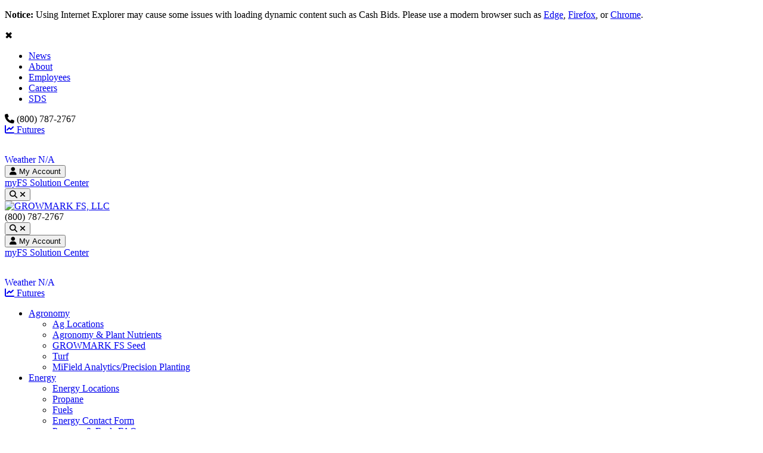

--- FILE ---
content_type: text/html; charset=utf-8
request_url: https://growmarkfs.com/
body_size: 13706
content:
<!DOCTYPE html PUBLIC "-//W3C//DTD XHTML 1.0 Transitional//EN" "http://www.w3.org/TR/xhtml1/DTD/xhtml1-transitional.dtd">
<html  xml:lang="en-US" lang="en-US" xmlns="http://www.w3.org/1999/xhtml">
<head id="Head"><meta content="text/html; charset=UTF-8" http-equiv="Content-Type" />

<script type="text/javascript" src="//cdn.rlets.com/capture_configs/844/589/6aa/5a74a20961168e8f3be4990.js" async="async"></script>

<!-- Global site tag (gtag.js) - Google Analytics -->
<script async src="https://www.googletagmanager.com/gtag/js?id=UA-140162630-1"></script>
<script>
  window.dataLayer = window.dataLayer || [];
  function gtag(){dataLayer.push(arguments);}
  gtag('js', new Date());

  gtag('config', 'UA-140162630-1');
</script>

<title>
	GROWMARK FS
</title><meta id="MetaDescription" name="DESCRIPTION" content="GROWMARK FS provides retail sales of seed, plant nutrients, lime, crop protection materials, custom application, turf, propane, and precision ag to customers in ..." /><meta id="MetaKeywords" name="KEYWORDS" content="GROWMARK FS is a subsidiary of the third largest agricultural retailer (GROWMARK, Inc.) in the United States and provides retail sales of seed, plant nutrients, lime, crop protection materials, custom application, turf, propane, and precision agriculture to customers in the Mid-Atlantic region of the United States (New York, Pennsylvania, New Jersey, Delaware, Maryland and Virginia." /><meta id="MetaRobots" name="ROBOTS" content="INDEX, FOLLOW" /><link href="/Resources/Shared/stylesheets/dnndefault/7.0.0/default.css?cdv=1119" type="text/css" rel="stylesheet"/><link href="/DesktopModules/UserDefinedTable/module.css?cdv=1119" type="text/css" rel="stylesheet"/><link href="/Resources/Search/SearchSkinObjectPreview.css?cdv=1119" type="text/css" rel="stylesheet"/><link href="/Portals/_default/skins/fscompany_2021/skin.css?cdv=1119" type="text/css" rel="stylesheet"/><link href="/Portals/7/portal.css?cdv=1119" type="text/css" rel="stylesheet"/><link href="/DesktopModules/Growmark/LocationSearch/module.css?cdv=1119" type="text/css" rel="stylesheet"/><link href="/DesktopModules/Growmark/DTN/Resources/css/dtn.css?cdv=1119" type="text/css" rel="stylesheet"/><script src="/Resources/libraries/jQuery/03_05_01/jquery.js?cdv=1119" type="text/javascript"></script><script src="/Resources/libraries/jQuery-Migrate/03_02_00/jquery-migrate.js?cdv=1119" type="text/javascript"></script><script src="/Resources/libraries/jQuery-UI/01_12_01/jquery-ui.js?cdv=1119" type="text/javascript"></script><script src="/Resources/libraries/Knockout/03_03_00/knockout.js?cdv=1119" type="text/javascript"></script><meta name="description" content="GROWMARK FS provides retail sales of seed, plant nutrients, lime, crop protection materials, custom application, turf, propane, and precision ag to customers in ..."><meta property="og:description" content="GROWMARK FS provides retail sales of seed, plant nutrients, lime, crop protection materials, custom application, turf, propane, and precision ag to customers in ..."><link rel='SHORTCUT ICON' href='/Portals/7/favicon.ico?ver=VZarKcugcTCZCWvm2U9Ydg%3d%3d' type='image/x-icon' />

          <script type="text/javascript">
            (function(i,s,o,g,r,a,m){i['GoogleAnalyticsObject']=r;i[r]=i[r]||function(){
            (i[r].q=i[r].q||[]).push(arguments)},i[r].l=1*new Date();a=s.createElement(o),
            m=s.getElementsByTagName(o)[0];a.async=1;a.src=g;m.parentNode.insertBefore(a,m)
            })(window,document,'script','https://www.google-analytics.com/analytics.js','ga');

            ga('create', 'UA-40506619-13', 'auto', {'legacyCookieDomain': 'none'});
            
			var dimensionName = localStorage.getItem('Analytics.Page.PageVariantDimension');

			if (dimensionName != undefined && dimensionName != '') { ga('set', dimensionName, 'Default'); }

            ga('send', 'pageview');	
          </script>

        
    <script type="text/javascript">
      (function(w,d,s,l,i){w[l]=w[l]||[];w[l].push({'eaSendGaEvents':false, 'pageVariant' : 'Default'});
      w[l].push({'gtm.start':new Date().getTime(),event:'gtm.js'});var f=d.getElementsByTagName(s)[0],
      j=d.createElement(s),dl=l!='dataLayer'?'&l='+l:'';j.async=true;j.src=
      'https://www.googletagmanager.com/gtm.js?id='+i+dl;f.parentNode.insertBefore(j,f);
      })(window,document,'script','dataLayer','GTM-W8L8F6B');
    </script>
    <script async type='text/javascript' src='https://dnnapi.com/analytics/js/2027337.js'></script><meta name="viewport" content="width=device-width,initial-scale=1,maximum-scale=1,user-scalable=no" /></head>
<body id="Body">
    
    <form method="post" action="/" id="Form" enctype="multipart/form-data">
<div class="aspNetHidden">
<input type="hidden" name="__EVENTTARGET" id="__EVENTTARGET" value="" />
<input type="hidden" name="__EVENTARGUMENT" id="__EVENTARGUMENT" value="" />
<input type="hidden" name="__VIEWSTATE" id="__VIEWSTATE" value="8FesADTiZPXsQhORimsVsn4QY1zPtbOZvXjDC37jPolTtAIB3K3FK8gAfBCOETB3Ah90wbgCvPz12fIIEkjnKehMQz0U0+xVNkQDrWm0v32I2R0zC6/PE9HE6vd2lQQDrXsgAbe1AXDBy4ZFbt9Of3b4mZqg7fxtNxaCN3bPmjnRQpMMwmtAhmBQy4ickEUtFZpapJAolpRgDvNIpyaM5A9TRbFZBDGZrl/engA0iHcapivJe+ZfMfe/sPLFiNka6oW976ViPB2NjCLt8CUX1XtLhKVxc5PQrsFzpUTwp6u96bwIfjfk8QwgO01d3ShNbusibTAQy2zLiegcTSjK59fs8V25Nnrb92w/4mxMd4ABFSyjCZWE+lkxgtk9cTWMFhZV6ZFShApMq/BxA5Ksm4hcz49qkEEs8oYOhQc9YyUknVabcMVM0IWQAWLY/ZP1DCQmAULpLPtmwkCjljc4FyUSA0yVvZLipbPbJFos73KmPbdOk++QNv7BDwAcGAmNZzJEoOh1/aH1ruxgWU+seryKXUj2kthKDVVAnGQCLMekb+qn0HxbOGEdCBbXX/oGpOaPShjDDVMkcd606ZLmvEY8s2Nbr9BOHkB2HfCxZTfSdeby0hkLGsIy5wa/NsvoINc9xqHip0AIkkm8G1cnhDcANZ+IpmAewQcOjVq9WkuQ2k+xUxyzyT7IDRzuSf0Fvqs2ENbxue16Hg4PguNVsa4/pm/Q5Ekt0vQnvQD9iTg2YH6l/6IElKMcYrqH8BmdHGm9JfFM/zYeFVTmH6sAMXn2WymIm/W6tWqSaGZ4aysh7wWrBCgp6fOYcg1VHOHlgZm5FcnUfLAVIeVZgFepBPGOXcuXsAxCaBv+VcswYv4HtjGJcw/s3/uzC/HN/4FKU8Ckmz2F63J1uOZb/dUA5PwCQPwGJmWy3uXcRba8WII+htwvdwYVy4iMIJyqOA1lbgZYIKrtc39oHlC6r5Tc6LwMCMIYFm6J4lgFO/0qByGWF3bPaJGqKvv2TQtvflAEIsbwBzjuhyvK6o6bX5Pz6Gd7JlmxywK/SzrH1w==" />
</div>

<script type="text/javascript">
//<![CDATA[
var theForm = document.forms['Form'];
if (!theForm) {
    theForm = document.Form;
}
function __doPostBack(eventTarget, eventArgument) {
    if (!theForm.onsubmit || (theForm.onsubmit() != false)) {
        theForm.__EVENTTARGET.value = eventTarget;
        theForm.__EVENTARGUMENT.value = eventArgument;
        theForm.submit();
    }
}
//]]>
</script>


<script src="/WebResource.axd?d=pynGkmcFUV3KXvtqUwd8AAJHUo0yEtLxyQ_yq4VKHCWbw1MYwJZFJgHFvrw1&amp;t=638628027619783110" type="text/javascript"></script>


<script src="/ScriptResource.axd?d=NJmAwtEo3IoEv_8MOT-27z1jO8DJ2RGdVMCW0ALzs6MhuIEsYyL6yDGFzIL0CWPx0WJSr7OkIusIhVCcTRAM2ZeSbgwsl8vc8e-36BFNvEwg1oxy_P2ox4tWYC2ptTpQJgX5iQ2&amp;t=2a9d95e3" type="text/javascript"></script>
<script src="/ScriptResource.axd?d=dwY9oWetJoLaL2snu-fyu504pAtSB9Fwu1C-yGXW9Xn3CanODKbKdoYOPsNEsQyKeV4qfhtpOoSO-93Oru3kCgL6qOO3JfQIbxjTfog1IhF666qzt6VTw2RziiRo5Mu_E5M5X8ztNc6BzWNk0&amp;t=2a9d95e3" type="text/javascript"></script>
<script src="/js/dnn.js" type="text/javascript"></script>
<div class="aspNetHidden">

	<input type="hidden" name="__VIEWSTATEGENERATOR" id="__VIEWSTATEGENERATOR" value="CA0B0334" />
	<input type="hidden" name="__VIEWSTATEENCRYPTED" id="__VIEWSTATEENCRYPTED" value="" />
	<input type="hidden" name="__EVENTVALIDATION" id="__EVENTVALIDATION" value="vAro7rwlUDkT96Ik+402biwsn5ZkP52irK98QCcoI999xz//KOqmgBJbCFGEoDc/XOhBH4GX3gqR/t7akJXg+UZJYvDRetW2uq3J1vPA/orYsvlxchxKABTT8Qi27kTV7c87SSQSBc+8udIU+Qcsc4uIVKk=" />
</div><script src="/DesktopModules/Growmark/LocationSearch/Resources/js/js.cookie.js?cdv=1119" type="text/javascript"></script><script src="/Portals/_default/skins/fscompany_2021/skin.js?cdv=1119" type="text/javascript"></script><script src="/js/dnn.js?cdv=1119" type="text/javascript"></script><script src="/js/dnn.modalpopup.js?cdv=1119" type="text/javascript"></script><script src="/Resources/Shared/Scripts/jquery/jquery.hoverIntent.min.js?cdv=1119" type="text/javascript"></script><script src="/DesktopModules/Growmark/LocationSearch/Resources/js/locationcookie.js?cdv=1119" type="text/javascript"></script><script src="/DesktopModules/Growmark/LocationSearch/Resources/js/common.js?cdv=1119" type="text/javascript"></script><script src="/js/dnncore.js?cdv=1119" type="text/javascript"></script><script src="/DesktopModules/Growmark/DTN/Resources/js/common.js?cdv=1119" type="text/javascript"></script><script src="/DesktopModules/Growmark/DTN/Resources/js/growmarkdtn.js?cdv=1119" type="text/javascript"></script><script src="/Resources/Search/SearchSkinObjectPreview.js?cdv=1119" type="text/javascript"></script><script src="/js/dnn.servicesframework.js?cdv=1119" type="text/javascript"></script><script src="/Portals/_default/skins/fscompany_2021/Navigation/MainNav/mainNav.js?cdv=1119" type="text/javascript"></script><script src="https://maps.googleapis.com/maps/api/js?key=AIzaSyBMVOx7hkC2xBXG1ICfgBYegIefC5rNMf8&amp;cdv=1119" type="text/javascript"></script><script src="/Portals/_default/skins/fscompany_2021/Navigation/FooterMenu/FooterMenu.js?cdv=1119" type="text/javascript"></script><script src="/Resources/Shared/Scripts/dnn.jquery.js?cdv=1119" type="text/javascript"></script><script src="/DesktopModules/Growmark/LocationSearch/Resources/js/locationsearch.js?cdv=1119" type="text/javascript"></script>
<script type="text/javascript">
//<![CDATA[
Sys.WebForms.PageRequestManager._initialize('ScriptManager', 'Form', [], [], [], 90, '');
//]]>
</script>

        
        
        



<!--CDF(Javascript|/Portals/_default/skins/fscompany_2021/skin.js?cdv=1119|DnnBodyProvider|10)-->

<!-- <script type="text/javascript" src="/Portals/_default/skins/FSCompany_2021/jquery.cycle2.carousel.js"></script> -->
<!-- <script type="text/javascript" src="/Portals/_default/skins/FSCompany_2021/jquery.cycle2.js"></script> -->
<!-- <script type="text/javascript" src="/Portals/_default/skins/FSCompany_2021/jquery.cycle2.center.js"></script> -->
<!-- <script type="text/javascript" src="/Portals/_default/skins/FSCompany_2021/jquery.cycle2.swipe.js"></script> -->
<script type="text/javascript" src="/Portals/_default/skins/FSCompany_2021/accordions.js"></script>
<script type="text/javascript" src="/Portals/_default/skins/FSCompany_2021/tabs.js"></script>
<script type="text/javascript" src="/Portals/_default/skins/FSCompany_2021/tables.js"></script>

<link href="https://fonts.googleapis.com/css?family=Roboto:300,400,500,700,900" rel="stylesheet">
<link rel="preconnect" href="https://fonts.gstatic.com">
<link href="https://fonts.googleapis.com/css2?family=Lato:wght@300;400;700;900&display=swap" rel="stylesheet">
<script src="https://kit.fontawesome.com/141a1e0c9b.js" crossorigin="anonymous"></script>

<script type="text/javascript">
$(document).ready(function(){
    $('#back-to-top').click(function () {
        $('body,html').animate({
            scrollTop: 0
        }, 400);
        return false;
    });
    $(window).on('scroll resize', function () { PositionBackToTop(); });
    PositionBackToTop();
    function PositionBackToTop() {
        if (!$('#back-to-top').is(':visible') && $(window).scrollTop() >= (($(window).height() / 2) + 50)) {
            $('#back-to-top').stop(true, true);
            $('#back-to-top').show().animate({ 'top': '50%' }, 500);
        }
        if ($('#back-to-top').is(':visible') && $(window).scrollTop() < ($(window).height() / 2) && !$('#back-to-top').hasClass('retracting')) {
            $('#back-to-top').stop(true, true);
            $('#back-to-top').addClass('retracting').animate({ 'top': '-50%' }, 500, function () { $(this).hide().removeClass('retracting'); });
        }
    }
    $('.navbar-collapse').on('shown.bs.collapse', function () {
        $('#Body').addClass('MobileMenuOpen');
    });
    $('.navbar-collapse').on('hide.bs.collapse', function () {
        $('#Body').removeClass('MobileMenuOpen');
    });


    $(".mobile-accordion-trigger").click(function(){
        $(this).toggleClass("opened");
    });
});
</script>
<div id="fb-root"></div>
<script>(function (d, s, id) {
        var js, fjs = d.getElementsByTagName(s)[0];
        if (d.getElementById(id)) return;
        js = d.createElement(s); js.id = id;
        js.src = 'https://connect.facebook.net/en_US/sdk.js#xfbml=1&version=v2.11';
        fjs.parentNode.insertBefore(js, fjs);
    }(document, 'script', 'facebook-jssdk'));</script>
<script async src="https://platform.twitter.com/widgets.js" charset="utf-8"></script>
<div data-spy="affix" data-offset-top="160">
    

<header>
    <div class="ie-alert">
        <p><strong>Notice:</strong> Using Internet Explorer may cause some issues with loading dynamic content such as Cash Bids. Please use a modern browser such as <a href="https://www.microsoft.com/en-us/edge?brand=M021&OCID=AID2100724_SEM_47b6eb224f581527f5e08b8755528696:G:s&ef_id=47b6eb224f581527f5e08b8755528696:G:s&msclkid=47b6eb224f581527f5e08b8755528696" target="_blank">Edge</a>, <a href="https://www.mozilla.org/en-US/firefox/new/" target="_blank">Firefox</a>, or <a href="https://www.google.com/chrome/index.html" target="_blank">Chrome</a>.</p>
        <span class="close">&#10006;</span>
    </div>
    <div class="container-0">
        
        <div class="global-nav row">
            

                <div class="col-xs-12">

                    <div class="top-links col-sm-12 col-md-12 col-lg-7 right">
                        <div class="hidden-xs hidden-sm">
                            

<ul class="lvl-0">            <li class="first lvl-0">
                    <a href="https://growmarkfs.com/News">News</a>
                            </li>
            <li class="lvl-0">
                    <a href="https://growmarkfs.com/About">About</a>
                            </li>
            <li class="lvl-0">
                    <a href="https://gciamcs.sharepoint.com/sites/GMFS-SPO/" target="_blank">Employees</a>
                            </li>
            <li class="lvl-0">
                    <a href="https://growmarkfs.com/Careers">Careers</a>
                            </li>
            <li class="last lvl-0">
                    <a href="http://fsalert.growmark.com/" target="_blank">SDS</a>
                            </li>
</ul>
                        </div>
                        <span class="phone-number hidden-xs hidden-sm">
                            <i class="fa fa-phone"></i>
                            <span id="dnn_ctl01_lblText">(800) 787-2767</span>
                        </span>
                        
                        <div class="dtn-widget">
                            <div id="dnn_ctl02_pnlAlternateGrowmarkDTN" class="fsmWpWrapper">
	
    <a id="dnn_ctl02_hypAlternateFuturesExternalLink" class="gm-dtn-widgets" href="/midatlantic/DTN-Futures" style="display:block;">
        <i class="fa fa-line-chart fa-3" aria-hidden="true"></i>
        <span class="widget-desc">Futures</span>
    </a>

</div>


                        </div>
                        
                        <div class="dtn-widget hidden-lg">
                            
<style>
    img:-moz-loading {
        visibility: hidden;
    }
</style>
<div id="dnn_ctl03_pnlAlternateGrowmarkDTNWeather" class="fsmWpWrapper">
	
    <a id="dnn_ctl03_hypAlternateWeatherExternalLink" class="gm-dtn-weather-widgets" href="/midatlantic/DTN-Weather" style="display: block; text-decoration: none;">
        <div data-bind="visible: todayTempDisplay">
            <img alt="Dynamic Weather Icon for Today's Forecast" class="skinWeatherImage" src="https://agwx.dtn.com/wxconditions/4/1/missing.png" data-bind="attr: { src: 'https://agwx.dtn.com/wxconditions/4/1/' + todayIcon() + '.png', alt: todayObservation }" />
            <span class="skinWeatherTemperatureDisplay" data-bind="text: todayTempDisplay"></span>
        </div>
        <div class="skinWeatherCityDisplay" data-bind="visible: todayCity">
            <span data-bind="text: todayCity() + ', ' + todayState()"></span>
        </div>
        <div class="skinWeatherCityDisplay text-center" data-bind="visible: error()">
            <span>Weather N/A</span>
        </div>
    </a>
    <script type="text/javascript">
        jQuery(function ($) {
            var parentSelector = "[id='dnn_ctl03_pnlAlternateGrowmarkDTNWeather']";

            var options = {
                localResources: {},
                settings: {
                    celsius: false,
                    initZip: "19963",
                    initCity: "Milford",
                    initState: "DE"
                },
                bindContainer: parentSelector,
            };

            var dtnController = new growmark.dtn.controller(options);
            var dtnViewModel = new growmark.dtn.weatherVM(null, dtnController, options);

            //dtnController.init();
            ko.applyBindings(dtnViewModel, $(parentSelector)[0]);
            dtnViewModel.reloadWeather();
        });
    </script>

</div>



                        </div>
                        <div id="dnn_divMyAccountMenuContainer" class="dropdown hidden-xs hidden-sm">
                            <button class="btn btn-secondary btn-sm dropdown-toggle" type="button" id="MyAccountMenuButton" data-toggle="dropdown" aria-haspopup="true" aria-expanded="false"><span class="fa fa-user"></span>&nbsp;My Account</button>
                            <div class="dropdown-menu dropdown-menu-right" aria-labelledby="MyAccountMenuButton">
                                
                                    <a class="dropdown-item" href="https://growmarkfsmidatlantic.my-fs.com/" target="_blank">myFS Solution Center</a>
                                
                                
                                
                                
                                
                            </div>
                        </div>
                        
                        <div class="DesktopNavRePos">
                            <button type="button" class="searchbar-toggle visible-md" data-toggle="collapse" data-target=".searchbar-collapse">
                                <span class="sr-only">Toggle search</span>
                                <i class="fa fa-search"></i>
                                <i class="fa fa-times"></i>
                            </button>
                        </div>
                    </div>
                </div>
            </div>
            <div class="primary-header">
                <div class="col-xs-8 col-md-2 logo">
                    <a id="dnn_dnnLogo_hypLogo" title="GROWMARK FS, LLC" href="https://growmarkfs.com/"><img id="dnn_dnnLogo_imgLogo" src="/Portals/7/Images/GROWMARK-FS-LLC-HEADER-LOGO.png?ver=F_4g48pLTZGIbas-fC0Prw%3d%3d" alt="GROWMARK FS, LLC" /></a>
                </div>
                <div class="col-xs-8 col-md-10 header-elements">
                    <div class="row">
                        <div class="col-xs-12">

                            
                        </div>
                    </div>
                    <div class="row hide">
                        <div class="Header-midrow col-xs-12">
                            <span class="phone-number hidden-md hidden-lg left">
                                <span id="dnn_ctl04_lblText">(800) 787-2767</span>
                            </span>
                            <div class="DesktopNavRePos">
                                <button type="button" class="searchbar-toggle" data-toggle="collapse" data-target=".searchbar-collapse">
                                    <span class="sr-only">Toggle search</span>
                                    <i class="fa fa-search"></i>
                                    <i class="fa fa-times"></i>
                                </button>
                            </div>
                            
                                <div class="dropdown">
                                    <button class="btn btn-secondary btn-sm dropdown-toggle" type="button" id="MyAccountMenuButton" data-toggle="dropdown" aria-haspopup="true" aria-expanded="false"><span class="fa fa-user"></span>&nbsp;My Account</button>
                                    <div class="dropdown-menu dropdown-menu-right" aria-labelledby="MyAccountMenuButton">
                                        
                                            <a class="dropdown-item" href="https://growmarkfsmidatlantic.my-fs.com/" target="_blank">myFS Solution Center</a>
                                        
                                    </div>
                                </div>
                            
                            
                            <div class="dtn-widget">
                                
<style>
    img:-moz-loading {
        visibility: hidden;
    }
</style>
<div id="dnn_ctl05_pnlAlternateGrowmarkDTNWeather" class="fsmWpWrapper">
	
    <a id="dnn_ctl05_hypAlternateWeatherExternalLink" class="gm-dtn-weather-widgets" href="/midatlantic/DTN-Weather" style="display: block; text-decoration: none;">
        <div data-bind="visible: todayTempDisplay">
            <img alt="Dynamic Weather Icon for Today's Forecast" class="skinWeatherImage" src="https://agwx.dtn.com/wxconditions/4/1/missing.png" data-bind="attr: { src: 'https://agwx.dtn.com/wxconditions/4/1/' + todayIcon() + '.png', alt: todayObservation }" />
            <span class="skinWeatherTemperatureDisplay" data-bind="text: todayTempDisplay"></span>
        </div>
        <div class="skinWeatherCityDisplay" data-bind="visible: todayCity">
            <span data-bind="text: todayCity() + ', ' + todayState()"></span>
        </div>
        <div class="skinWeatherCityDisplay text-center" data-bind="visible: error()">
            <span>Weather N/A</span>
        </div>
    </a>
    <script type="text/javascript">
        jQuery(function ($) {
            var parentSelector = "[id='dnn_ctl05_pnlAlternateGrowmarkDTNWeather']";

            var options = {
                localResources: {},
                settings: {
                    celsius: false,
                    initZip: "19963",
                    initCity: "Milford",
                    initState: "DE"
                },
                bindContainer: parentSelector,
            };

            var dtnController = new growmark.dtn.controller(options);
            var dtnViewModel = new growmark.dtn.weatherVM(null, dtnController, options);

            //dtnController.init();
            ko.applyBindings(dtnViewModel, $(parentSelector)[0]);
            dtnViewModel.reloadWeather();
        });
    </script>

</div>



                            </div>
                            
                            <div class="dtn-widget">
                                <div id="dnn_ctl06_pnlAlternateGrowmarkDTN" class="fsmWpWrapper">
	
    <a id="dnn_ctl06_hypAlternateFuturesExternalLink" class="gm-dtn-widgets" href="/midatlantic/DTN-Futures" style="display:block;">
        <i class="fa fa-line-chart fa-3" aria-hidden="true"></i>
        <span class="widget-desc">Futures</span>
    </a>

</div>


                            </div>
                            
                        </div>
                    </div>
                    <div class="DesktopNav hidden-xs hidden-sm">
                        <nav class="nav-main mega-menu"><ul class="nav nav-pills nav-main" id="mainMenu">
    <li data-col="" class="dropdown"><a href="https://growmarkfs.com/Agronomy/Agronomy-Plant-Nutrients" class="dropdown-toggle">Agronomy</a><ul class="dropdown-menu columns- depth-0">
        <li><a href="https://growmarkfs.com/Agronomy/Ag-Locations">Ag Locations</a></li>
        <li><a href="https://growmarkfs.com/Agronomy/Agronomy-Plant-Nutrients">Agronomy &amp; Plant Nutrients</a></li>
        <li><a href="https://growmarkfs.com/Agronomy/GROWMARK-FS-Seed">GROWMARK FS Seed</a></li>
        <li><a href="https://growmarkfs.com/Agronomy/Turf">Turf</a></li>
        <li><a href="https://growmarkfs.com/Agronomy/MiField-Analytics-Precision-Planting">MiField Analytics/Precision Planting</a></li>
      </ul>
    </li>
    <li data-col="" class="dropdown"><a href="https://growmarkfs.com/Energy" class="dropdown-toggle">Energy</a><ul class="dropdown-menu columns- depth-0">
        <li><a href="https://growmarkfs.com/Energy/Energy-Locations">Energy Locations</a></li>
        <li><a href="https://growmarkfs.com/Energy/Propane">Propane</a></li>
        <li><a href="https://growmarkfs.com/Energy/Fuels">Fuels</a></li>
        <li><a href="https://growmarkfs.com/Energy/Energy-Contact-Form">Energy Contact Form</a></li>
        <li><a href="https://growmarkfs.com/Energy/Propane-Fuels-FAQ">Propane &amp; Fuels FAQ</a></li>
        <li><a href="https://growmarkfs.com/Energy/Energy-Catalog">Energy Catalog</a></li>
      </ul>
    </li>
    <li data-col="" class="dropdown"><a href="https://growmarkfs.com/Resource-Center" class="dropdown-toggle">Member Resources</a><ul class="dropdown-menu columns- depth-0">
        <li><a href="https://growmarkfs.com/Resource-Center">Resource Center</a></li>
        <li><a href="https://growmarkfs.com/myFS-Solution-Center">myFS Solution Center</a></li>
        <li><a href="https://growmarkfs.com/Employee-of-the-Month-Nomination-Form">Employee of the Month Nomination Form</a></li>
      </ul>
    </li>
    <li class=""><a href="https://growmarkfs.com/Credit-Services">Credit Services</a></li>
  </ul></nav>
                    </div>
                    <div class="navbar-header right hidden-md hidden-lg">
                        <button type="button" class="searchbar-toggle" data-toggle="collapse" data-target=".searchbar-collapse">
                            <span class="sr-only">Toggle search</span>
                            <i class="fa fa-search"></i>
                            <i class="fa fa-times"></i>
                        </button>
                        
                        <button type="button" class="navbar-toggle" data-toggle="collapse" data-target=".navbar-collapse">
                            <span class="sr-only">Toggle navigation</span>
                            <i class="fa fa-bars"></i>
                            <i class="fa fa-times"></i>
                        </button>
                    </div>
                </div>
                <div class=" hidden-sm hidden-xs hidden-md">
                    <div class="DesktopNavRePos">
                        <button type="button" class="searchbar-toggle" data-toggle="collapse" data-target=".searchbar-collapse">
                            <span class="sr-only">Toggle search</span>
                            <i class="fa fa-search"></i>
                            <i class="fa fa-times"></i>
                        </button>
                    </div>
                </div>
                
                <div class="hidden-sm hidden-xs hidden-md altnav-weather">
                    <div class="dtn-widget">
                        
<style>
    img:-moz-loading {
        visibility: hidden;
    }
</style>
<div id="dnn_ctl08_pnlAlternateGrowmarkDTNWeather" class="fsmWpWrapper">
	
    <a id="dnn_ctl08_hypAlternateWeatherExternalLink" class="gm-dtn-weather-widgets" href="/midatlantic/DTN-Weather" style="display: block; text-decoration: none;">
        <div data-bind="visible: todayTempDisplay">
            <img alt="Dynamic Weather Icon for Today's Forecast" class="skinWeatherImage" src="https://agwx.dtn.com/wxconditions/4/1/missing.png" data-bind="attr: { src: 'https://agwx.dtn.com/wxconditions/4/1/' + todayIcon() + '.png', alt: todayObservation }" />
            <span class="skinWeatherTemperatureDisplay" data-bind="text: todayTempDisplay"></span>
        </div>
        <div class="skinWeatherCityDisplay" data-bind="visible: todayCity">
            <span data-bind="text: todayCity() + ', ' + todayState()"></span>
        </div>
        <div class="skinWeatherCityDisplay text-center" data-bind="visible: error()">
            <span>Weather N/A</span>
        </div>
    </a>
    <script type="text/javascript">
        jQuery(function ($) {
            var parentSelector = "[id='dnn_ctl08_pnlAlternateGrowmarkDTNWeather']";

            var options = {
                localResources: {},
                settings: {
                    celsius: false,
                    initZip: "19963",
                    initCity: "Milford",
                    initState: "DE"
                },
                bindContainer: parentSelector,
            };

            var dtnController = new growmark.dtn.controller(options);
            var dtnViewModel = new growmark.dtn.weatherVM(null, dtnController, options);

            //dtnController.init();
            ko.applyBindings(dtnViewModel, $(parentSelector)[0]);
            dtnViewModel.reloadWeather();
        });
    </script>

</div>



                    </div>
                </div>
                
            </div>
            <div class="row hidden-md hidden-lg">
                <div id="MobileNav" class="navbar navbar-default" role="navigation">
                    <div class="navbar-collapse collapse">
                        

        <ul class="nav navbar-nav root">
                <li class="first dropdown depth-0">
                        <a href="https://growmarkfs.com/Agronomy/Agronomy-Plant-Nutrients">Agronomy</a>
                                            <button type="button" href="#" class="nav-toggle hidden-md hidden-lg"><i class="fa fa-angle-down"></i></button>
                        <div class="dropdown-menu">
                                    <ul class="">
                <li class="first depth-1">
                        <a href="https://growmarkfs.com/Agronomy/Ag-Locations">Ag Locations</a>
                                    </li>
                <li class=" depth-1">
                        <a href="https://growmarkfs.com/Agronomy/Agronomy-Plant-Nutrients">Agronomy &amp; Plant Nutrients</a>
                                    </li>
                <li class=" depth-1">
                        <a href="https://growmarkfs.com/Agronomy/GROWMARK-FS-Seed">GROWMARK FS Seed</a>
                                    </li>
                <li class=" depth-1">
                        <a href="https://growmarkfs.com/Agronomy/Turf">Turf</a>
                                    </li>
                <li class="last depth-1">
                        <a href="https://growmarkfs.com/Agronomy/MiField-Analytics-Precision-Planting">MiField Analytics/Precision Planting</a>
                                    </li>
        </ul>

                        </div>
                </li>
                <li class="dropdown depth-0">
                        <a href="https://growmarkfs.com/Energy">Energy</a>
                                            <button type="button" href="#" class="nav-toggle hidden-md hidden-lg"><i class="fa fa-angle-down"></i></button>
                        <div class="dropdown-menu">
                                    <ul class="">
                <li class="first depth-1">
                        <a href="https://growmarkfs.com/Energy/Energy-Locations">Energy Locations</a>
                                    </li>
                <li class=" depth-1">
                        <a href="https://growmarkfs.com/Energy/Propane">Propane</a>
                                    </li>
                <li class=" depth-1">
                        <a href="https://growmarkfs.com/Energy/Fuels">Fuels</a>
                                    </li>
                <li class=" depth-1">
                        <a href="https://growmarkfs.com/Energy/Energy-Contact-Form">Energy Contact Form</a>
                                    </li>
                <li class=" depth-1">
                        <a href="https://growmarkfs.com/Energy/Propane-Fuels-FAQ">Propane &amp; Fuels FAQ</a>
                                    </li>
                <li class="last depth-1">
                        <a href="https://growmarkfs.com/Energy/Energy-Catalog">Energy Catalog</a>
                                    </li>
        </ul>

                        </div>
                </li>
                <li class="dropdown depth-0">
                        <a href="https://growmarkfs.com/Resource-Center">Member Resources</a>
                                            <button type="button" href="#" class="nav-toggle hidden-md hidden-lg"><i class="fa fa-angle-down"></i></button>
                        <div class="dropdown-menu">
                                    <ul class="">
                <li class="first depth-1">
                        <a href="https://growmarkfs.com/Resource-Center">Resource Center</a>
                                    </li>
                <li class=" depth-1">
                        <a href="https://growmarkfs.com/myFS-Solution-Center">myFS Solution Center</a>
                                    </li>
                <li class="last depth-1">
                        <a href="https://growmarkfs.com/Employee-of-the-Month-Nomination-Form">Employee of the Month Nomination Form</a>
                                    </li>
        </ul>

                        </div>
                </li>
                <li class="last depth-0">
                        <a href="https://growmarkfs.com/Credit-Services">Credit Services</a>
                                    </li>
        </ul>

                        <ul class="nav navbar-nav root alt my-account">
                            
                                <li><a href="https://growmarkfsmidatlantic.my-fs.com/" target="_blank">myFS Solution Center</a></li>
                            
                            
                            
                            
                            
                        </ul>
                        <ul class="nav navbar-nav root alt top-links">
                            <li>
                                

<ul class="lvl-0">            <li class="first lvl-0">
                    <a href="https://growmarkfs.com/News">News</a>
                            </li>
            <li class="lvl-0">
                    <a href="https://growmarkfs.com/About">About</a>
                            </li>
            <li class="lvl-0">
                    <a href="https://gciamcs.sharepoint.com/sites/GMFS-SPO/" target="_blank">Employees</a>
                            </li>
            <li class="lvl-0">
                    <a href="https://growmarkfs.com/Careers">Careers</a>
                            </li>
            <li class="last lvl-0">
                    <a href="http://fsalert.growmark.com/" target="_blank">SDS</a>
                            </li>
</ul>
                            </li>
                        </ul>
                        
                        <ul class="nav navbar-nav root alt">
                            <li>
                                <div class="phone-number">
                                    <i class="fa fa-phone"></i>
                                    <span id="dnn_ctl11_lblText">(800) 787-2767</span>
                                </div>
                            </li>
                        </ul>
                        
                    </div>
                </div>
            </div>
        </div>

        <div class="searchbar-collapse collapse">
            <div class="container">
                <div class="row">
                    <div class="col-md-12">
                        <span id="dnn_Search1_ClassicSearch">
    
    
    <span class="searchInputContainer" data-moreresults="See More Results" data-noresult="No Results Found">
        <input name="dnn$Search1$txtSearch" type="text" maxlength="255" size="20" id="dnn_Search1_txtSearch" class="NormalTextBox" aria-label="Search" autocomplete="off" placeholder="Search..." />
        <a class="dnnSearchBoxClearText" title="Clear search text"></a>
    </span>
    <a id="dnn_Search1_cmdSearch" class="site-search-btn" href="javascript:__doPostBack(&#39;dnn$Search1$cmdSearch&#39;,&#39;&#39;)"><div class='search-button'><i class='fa fa-search'></i></div></a>
</span>


<script type="text/javascript">
    $(function() {
        if (typeof dnn != "undefined" && typeof dnn.searchSkinObject != "undefined") {
            var searchSkinObject = new dnn.searchSkinObject({
                delayTriggerAutoSearch : 400,
                minCharRequiredTriggerAutoSearch : 2,
                searchType: 'S',
                enableWildSearch: true,
                cultureCode: 'en-US',
                portalId: -1
                }
            );
            searchSkinObject.init();
            
            
            // attach classic search
            var siteBtn = $('#dnn_Search1_SiteRadioButton');
            var webBtn = $('#dnn_Search1_WebRadioButton');
            var clickHandler = function() {
                if (siteBtn.is(':checked')) searchSkinObject.settings.searchType = 'S';
                else searchSkinObject.settings.searchType = 'W';
            };
            siteBtn.on('change', clickHandler);
            webBtn.on('change', clickHandler);
            
            
        }
    });
</script>

                    </div>
                </div>
            </div>
        </div>

        <script type="text/javascript">
                
            var futuresWidget = $('.dtn-widget-future');
            futuresWidget.css("visibility", "visible");
        
            $('#dnn_divMyAccountMenuContainer .dropdown-item').each(function () {
                var urlString = $(this).attr("href");
                if (!urlString.includes('http://') && !urlString.includes('https://')) {
                    $(this).attr("target", "_self");
                }
            });
        </script>
</header>

</div>

<div class="homepage altnav">
    <div class="content">
        <div class="top-banner">
            <div id="dnn_SliderPane" class="slider-pane"><div class="DnnModule DnnModule-DNN_UserDefinedTable DnnModule-32266"><a name="32266"></a>

<div class="CntnrMn MainTitle">
    
	<div class="CntnrCntnt">
	   <div id="dnn_ctr32266_ContentPane" class="CntnrCntntPn"><!-- Start_Module_32266 --><div id="dnn_ctr32266_ModuleContent" class="DNNModuleContent ModDNNUserDefinedTableC">
	<div id="dnn_ctr32266_Default_PlaceHolderControl" class="dnnFormAndList">
<div class="dnnForm dnnClear">
    
    
    
    <div class="banner-container" role="banner">
  <div class="banners">
    <div class="banner no">
      <div class="banner-content">
        <div class="text">
          <span class="heading">NEW Job Board</span>
          <span class="subheading">Explore our current openings and apply today!</span>
          <a href="/midatlantic/careers" class="button red no">Search jobs</a>
        </div><img alt="Banner Image" title="Banner Image" src="/Portals/7/Images/Headers/gloves-header.jpg?ver=bDUUV7nJB52dVqqP3xkngw%3d%3d" /></div>
    </div>
    <div class="banner yes">
      <div class="banner-content">
        <div class="text">
          <span class="heading">myFS Single Sign On is now live!</span>
          <span class="subheading" />
          <a href="/midatlantic/myFS-Single-Sign-On" class="button red no">Learn more</a>
        </div><img alt="Banner Image" title="Banner Image" src="/Portals/7/Images/Headers/myFS-Single-Sign-On-Banner.jpg?ver=RKMyym2JaC5epzv9E478kA%3d%3d" /></div>
    </div>
    <div class="banner no">
      <div class="banner-content">
        <div class="text">
          <span class="heading">myFS SOLUTION CENTER™</span>
          <span class="subheading">The digital enhancement to your personalized relationship with FS</span>
          <a href="https://www.growmarkfs.com/midatlantic/myFS-Solution-Center" class="button red no">Learn more</a>
        </div><img alt="Banner Image" title="Banner Image" src="/Portals/7/myFS_web_header_1170x350.jpg?ver=yv2a27CzAeBhZYKd8H8_KQ%3d%3d" /></div>
    </div>
    <div class="banner no">
      <div class="banner-content">
        <div class="text">
          <span class="heading">GROWMARK FS NEWS</span>
          <span class="subheading">Sign up to receive news and information</span>
          <a href="https://www.growmarkfs.com/midatlantic/Footer-Links/Newsletter-Subscription" class="button red no">Sign up</a>
        </div><img alt="Banner Image" title="Banner Image" src="/Portals/7/FS News Header.jpg?ver=a0Cr1wgFhNP1xF0wk6JZFg%3d%3d" /></div>
    </div>
    <div class="banner no">
      <div class="banner-content">
        <div class="text">
          <span class="heading">MiField FS Analytics/Precision Planting</span>
          <span class="subheading">Utilizing Data and Technology to Increase Yields</span>
          <a href="https://www.growmarkfs.com/midatlantic/Products-Services/MiField-Analytics-Precision-Planting" class="button red no">Learn more</a>
        </div><img alt="Banner Image" title="Banner Image" src="/Portals/7/Images/Location-Top-Image-1900x500.jpg?ver=SHDRULFCvzhqlaDpBnE23Q%3d%3d" /></div>
    </div>
  </div>
  <div class="cycle-pager"> </div>
</div>
    
</div></div>

</div><!-- End_Module_32266 --></div>
	</div>
</div></div></div>
        </div>
        <div class="gray-row">
            <div class="container">
                <div class="row">
                    
                </div>
            </div>
        </div>
        <div class="middle-content">
            <div class="container">
                <div class="row">
                    <div id="dnn_MiddlePane" class="col-xs-12"><div class="DnnModule DnnModule-DNN_HTML DnnModule-10292 DnnVersionableControl"><a name="10292"></a>

<div class="CntnrMn MainTitle">
    
	<div class="CntnrCntnt">
	   <div id="dnn_ctr10292_ContentPane" class="CntnrCntntPn"><!-- Start_Module_10292 --><div id="dnn_ctr10292_ModuleContent" class="DNNModuleContent ModDNNHTMLC">
	<div id="dnn_ctr10292_HtmlModule_lblContent"><h1><br>
<strong>Who We Are</strong></h1>
<p><br>
	<span style="color:#000000;"><span style="font-size:130%;"><strong>GROWMARK FS </strong></span></span><span style="font-size:130%;">is a subsidiary of the third largest agricultural retailer (GROWMARK, Inc.) in the United States and provides retail sales of seed, plant nutrients, lime, crop protection materials, custom application, turf, propane, fuel, and precision agriculture to customers in the Mid-Atlantic region of the United States (New York, Pennsylvania, New Jersey, Delaware, Maryland, and Virginia).</span>
</p>
<div style="border-top: 5px dotted #676767;"> 
</div></div>




</div><!-- End_Module_10292 --></div>
	</div>
</div></div></div>
                </div>
            </div>
        </div>
        <div class="gray-row full-width-content middle-content">
            <div class="container">
                
            </div>
        </div>
        <div class="equal-height">
            <div class="container">
                <div class="row">
                    <div class="col-md-6 gray-box match-height">
                        
                    </div>
                    <div class="col-md-6 match-height">
                        
                    </div>
                </div>
            </div>
        </div>
        
        <div class="container">
            <!-- Social Section 4 containers Start -->
            <div class="row">
                <div class="col-md-6">
                    <div id="dnn_BottomTopHalfLeft" class="col-xs-12"><div class="DnnModule DnnModule-DNN_HTML DnnModule-21992 DnnVersionableControl"><a name="21992"></a>

<div class="CntnrMn MainTitle">
    
	<div class="CntnrCntnt">
	   <div id="dnn_ctr21992_ContentPane" class="CntnrCntntPn"><!-- Start_Module_21992 --><div id="dnn_ctr21992_ModuleContent" class="DNNModuleContent ModDNNHTMLC">
	<div id="dnn_ctr21992_HtmlModule_lblContent"><p><img alt="" src="/portals/7/Map-Embossed-Web.png" style="text-align: center; width: 100%" title="" /></p>
</div>




</div><!-- End_Module_21992 --></div>
	</div>
</div></div></div>
                </div>
                <div class="col-md-6">
                    <div id="dnn_BottomTopHalfRight" class="col-xs-12"><div class="DnnModule DnnModule-DNN_HTML DnnModule-21978 DnnVersionableControl"><a name="21978"></a>

<div class="CntnrMn MainTitle">
    
	<div class="CntnrCntnt">
	   <div id="dnn_ctr21978_ContentPane" class="CntnrCntntPn"><!-- Start_Module_21978 --><div id="dnn_ctr21978_ModuleContent" class="DNNModuleContent ModDNNHTMLC">
	<div id="dnn_ctr21978_HtmlModule_lblContent"><h1><strong>Where We Serve</strong></h1>
<p><br>
	<strong><span style="color:#000000;">GROWMARK FS </span></strong><span>operates more than forty full service agricultural retail locations throughout </span><span style="color:#000000;"><strong>New York, Pennsylvania, New Jersey, Maryland, Delaware and Virginia</strong>.</span><br>
	<br>
	The <span style="color:#000000;"><strong>GROWMARK FS </strong></span>region includes a variety of crops, forages, turf, and ornamentals. Support provided for these markets includes seed, plant nutrients, lime, crop protection materials, custom application, delivery, and precision agriculture.<br>
	<br>
	<span style="color:#000000;"><strong>GROWMARK FS </strong></span>can tailor a complete package of agronomic recommendations and service plans based on your specific goals and needs. Combined with our local knowledge and solid expertise, we will help leverage your strengths and produce more profitable yields. So, in order to grow your profits, begin with choosing the best FS products for your operation.  Then you and your trusted FS team can get growing!
</p>
<p><strong><span style="color:#000000;">Click Here:</span><span style="color:#df2026;"> <a href="/midatlantic/GFS-Locations">GROWMARK FS </a>Locations</span></strong>
</p></div>




</div><!-- End_Module_21978 --></div>
	</div>
</div></div></div>
                </div>
            </div>
            <div class="row">
                <div class="col-md-6">
                    <div id="dnn_BottomHalfLeft" class="col-xs-12"><div class="DnnModule DnnModule-DNN_HTML DnnModule-15135 DnnVersionableControl"><a name="15135"></a>

<div class="CntnrMn MainTitle">
    
	<div class="CntnrCntnt">
	   <div id="dnn_ctr15135_ContentPane" class="CntnrCntntPn"><!-- Start_Module_15135 --><div id="dnn_ctr15135_ModuleContent" class="DNNModuleContent ModDNNHTMLC">
	<div id="dnn_ctr15135_HtmlModule_lblContent"><div style="border-top: 5px dotted rgb(103, 103, 103);"> 
</div>
<h2 style="margin-left: 40px;"><span>We Don't Push Products...</span></h2>
<h2 style="margin-left: 240px;"><span>We Push Limits</span></h2>
<div> 
</div>
<div>In the end, your local <span style="color:#000000;"><strong>GROWMARK FS Crop Specialist’s</strong></span> job is to strive for perfection—in every field, every acre, and every row.
</div>
<p>
</p>
<div>If you want yield-boosting solutions from an expert who’s fully trained and certified, call your local Growmark FS today.<span> </span>
</div>
<p>
</p>
<div>Are you ready to get more out of each acre?<span> </span>Ask your <a href="/midatlantic/GFS-Locations"><strong><span style="color:#000000;">GROWMARK FS Crop Specialist</span></strong></a> how!
</div>
<p> 
</p></div>




</div><!-- End_Module_15135 --></div>
	</div>
</div></div></div>
                </div>
                <div class="col-md-6">
                    <div id="dnn_BottomHalfRight" class="col-xs-12"><div class="DnnModule DnnModule-DNN_HTML DnnModule-15136 DnnVersionableControl"><a name="15136"></a>

<div class="CntnrMn MainTitle">
    
	<div class="CntnrCntnt">
	   <div id="dnn_ctr15136_ContentPane" class="CntnrCntntPn"><!-- Start_Module_15136 --><div id="dnn_ctr15136_ModuleContent" class="DNNModuleContent ModDNNHTMLC">
	<div id="dnn_ctr15136_HtmlModule_lblContent"><div style="border-top: 5px dotted #676767;">&nbsp;</div>

<p style="text-align: center;"><span>&nbsp;</span><img alt="Yeild-Coach-Front" src="/portals/7/Yeild-Coach-Front.png?ver=2018-10-04-141230-643" style="max-width: 100%;" title="Yeild-Coach-Front" /></p>

<p style="text-align: center;">&nbsp;</p>
</div>




</div><!-- End_Module_15136 --></div>
	</div>
</div></div></div>
                </div>
            </div>
            <!-- Social Section 4 containers End -->
            <!-- Section 1 container Start -->
            <div class="row">
                <div class="col-sm-12">
                    
                </div>
            </div>
            <!-- Section 1 container End -->
            <!-- Social Section 3 containers Start -->
            <div class="row">
                <div class="col-md-4">
                    <div id="dnn_Div1" class="col-xs-12"><div class="DnnModule DnnModule-DNN_HTML DnnModule-15109 DnnVersionableControl"><a name="15109"></a>

<div class="CntnrMn MainTitle">
    
	<div class="CntnrCntnt">
	   <div id="dnn_ctr15109_ContentPane" class="CntnrCntntPn"><!-- Start_Module_15109 --><div id="dnn_ctr15109_ModuleContent" class="DNNModuleContent ModDNNHTMLC">
	<div id="dnn_ctr15109_HtmlModule_lblContent"><p style="text-align: center;"><span>Click for more: </span><a href="/Portals/7/2025%20Seed%20Guides/GFS-Forage-Guide-2025.pdf?ver=AKDZgMLKwMcKRtUKEM0TMA%3d%3d" target="_blank"><strong>FS FORAGE</strong></a><span>®</span>
</p>
<p style="text-align: center;"><a href="https://www.growmarkfs.com/Portals/7/2023%20Seed%20Guides/CAT-GMI-7712%20-%20East%20GFS%20Forage%20WEB.pdf?ver=Nf4qHXb4iFTeAiBldEm-XQ%3d%3d" target="_blank"></a>
</p>
<p><a href="https://www.growmarkfs.com/Portals/7/2024%20Seed%20Guides/2024%20FS%20FORAGE%20GUIDE.pdf?ver=2hLdOcxVB3w40mRFyy5WxQ%3d%3d"></a>
</p>
<p><a href="https://www.growmarkfs.com/Portals/7/2024%20Seed%20Guides/2024%20FS%20FORAGE%20GUIDE.pdf?ver=2hLdOcxVB3w40mRFyy5WxQ%3d%3d"></a>
</p>
<div style=";"> 
	<p><a href="https://www.growmarkfs.com/Portals/7/2025%20Seed%20Guides/GFS-Forage-Guide-2025.pdf?ver=AKDZgMLKwMcKRtUKEM0TMA%3d%3d"><img src="/portals/7/2025 Seed Guides/Forage-cover.png?ver=wIpR8mLrePwd2fQByInRdQ%3d%3d" alt="GFS Forage Guide Cover Page 2025" title="GFS Forage Guide Cover Page 2025" style="max-width: 100%;"></a>
	</p>
</div>
<div style="border-top: 5px dotted #676767;"><br>
	 
</div></div>




</div><!-- End_Module_15109 --></div>
	</div>
</div></div></div>
                </div>
                <div class="col-md-4">
                    <div id="dnn_Div2" class="col-xs-12"><div class="DnnModule DnnModule-DNN_HTML DnnModule-15113 DnnVersionableControl"><a name="15113"></a>

<div class="CntnrMn MainTitle">
    
	<div class="CntnrCntnt">
	   <div id="dnn_ctr15113_ContentPane" class="CntnrCntntPn"><!-- Start_Module_15113 --><div id="dnn_ctr15113_ModuleContent" class="DNNModuleContent ModDNNHTMLC">
	<div id="dnn_ctr15113_HtmlModule_lblContent"><p style="text-align: center;">Click for more:<strong> <br></strong><strong><a href="https://www.growmarkfs.com/Portals/7/2025%20Seed%20Guides/GFS-InVISION-HiSOY-Guide-2025.pdf?ver=eVAK2rV0BkslpSmes5MILA%3d%3d" target="_blank">FS InVISION™ Corn</a></strong><span> | </span><a href="https://www.growmarkfs.com/Portals/7/2025%20Seed%20Guides/GFS-InVISION-HiSOY-Guide-2025.pdf?ver=eVAK2rV0BkslpSmes5MILA%3d%3d" target="_blank"><strong>FS HiSOY®</strong></a>
</p>
<div style=";">
	<p><span id="selection-marker-1" class="redactor-selection-marker"></span><span id="selection-marker-1" class="redactor-selection-marker"></span><a href="https://www.growmarkfs.com/Portals/7/2025%20Seed%20Guides/GFS-InVISION-HiSOY-Guide-2025.pdf?ver=eVAK2rV0BkslpSmes5MILA%3d%3d"><img src="/portals/7/2025 Seed Guides/InVision-HiSoy-cover-2025.png?ver=bUnyQxJnnSiL1PHDstg-rw%3d%3d" alt="InVision-HiSoy-cover-2025" title="InVision-HiSoy-cover-2025" style="max-width: 100%;"></a>
	</p>
</div>
<div style="border-top: 5px dotted #676767;"><br>
	 
</div></div>




</div><!-- End_Module_15113 --></div>
	</div>
</div></div></div>
                </div>
                <div class="col-md-4">
                    <div id="dnn_Div3" class="col-xs-12"><div class="DnnModule DnnModule-DNN_HTML DnnModule-15114 DnnVersionableControl"><a name="15114"></a>

<div class="CntnrMn MainTitle">
    
	<div class="CntnrCntnt">
	   <div id="dnn_ctr15114_ContentPane" class="CntnrCntntPn"><!-- Start_Module_15114 --><div id="dnn_ctr15114_ModuleContent" class="DNNModuleContent ModDNNHTMLC">
	<div id="dnn_ctr15114_HtmlModule_lblContent"><p style="text-align: center;">  Click for more: <strong><a href="https://www.growmarkfs.com/Portals/7/2025%20Seed%20Guides/GFS-Wheat-Guide-2025.pdf?ver=I_Z8thqxVTiBCuyLDv7lRw%3d%3d" target="_blank">FS InSPIRE® Wheat</a></strong><span style="background-color: initial; font-size: 14px;"> </span>
</p>
<div style=";">
	<p><span id="selection-marker-1" class="redactor-selection-marker"></span><a href="https://www.growmarkfs.com/Portals/7/2025%20Seed%20Guides/GFS-Wheat-Guide-2025.pdf?ver=I_Z8thqxVTiBCuyLDv7lRw%3d%3d"><img src="/portals/7/2025 Seed Guides/InSPIRE-Cover-2025.png?ver=vq9zrdq4alQPJ-YSFl7SIA%3d%3d" alt="GFS InSPIRE Cover  2025" title="GFS InSPIRE Cover  2025" style="max-width: 100%;"></a>
	</p>
</div>
<div style="border-top: 5px dotted #676767;"><br>
	 
</div></div>




</div><!-- End_Module_15114 --></div>
	</div>
</div></div></div>
                </div>
            </div>
            <!-- Section 1 container Start -->
            <div class="row">
                <div class="col-sm-12">
                    
                </div>
            </div>
            <!-- Section 1 container End -->
            <!-- Section 1 container Start -->
            <div class="row">
                <div class="col-sm-12">
                    
                </div>
            </div>
            <!-- Section 1 container End -->
            <!-- Section 1 container Start -->
            <div class="row">
                <div class="col-sm-12">
                    
                </div>
            </div>
            <!-- Section 1 container End -->
            <!-- Section 1 container Start -->
            <div class="row">
                <div class="col-sm-12">
                    
                </div>
            </div>
            <!-- Section 1 container End -->
            <!-- Social Section 2 containers Start -->
             <div class="row">
                <div class="col-md-6">
                    
                </div>
                <div class="col-md-6">
                    
                </div>
            </div>
            <!-- Social Section 2 containers End -->
            <!-- Social Section 1 containers End -->
        </div>
        <div class="container middle-content">

            <div class="col-md-12">
                
            </div>

             <div class="row">
                <div class="col-md-6">
                    
                </div>
                <div class="col-md-6">
                    
                </div>
            </div>

            <div class="col-md-12">
                <div id="dnn_Div6" class="col-xs-12"><div class="DnnModule DnnModule-DNN_HTML DnnModule-15573 DnnVersionableControl"><a name="15573"></a>

<div class="CntnrMn MainTitle">
    
	<div class="CntnrCntnt">
	   <div id="dnn_ctr15573_ContentPane" class="CntnrCntntPn"><!-- Start_Module_15573 --><div id="dnn_ctr15573_ModuleContent" class="DNNModuleContent ModDNNHTMLC">
	<div id="dnn_ctr15573_HtmlModule_lblContent"><div style="border-top: 5px dotted #676767;">
	<p style="text-align: center;"><img alt="FS Seed Brand Logos - Powered by GROWMARK FS Agronomy" src="/portals/7/Images/Seed/GROWMARK-FS-Seed-Banner.jpg?ver=WynwGrE5S8iF19iIDMd3Cw%3d%3d" style="max-width: 100%;" title="FS Seed Brand Logos - Powered by GROWMARK FS Agronomy">
	</p>
</div>
<div style="border-top: 5px dotted #676767;"> 
</div></div>




</div><!-- End_Module_15573 --></div>
	</div>
</div></div></div>
            </div>

             <div class="row">
                <div class="col-md-6">
                    
                </div>
                <div class="col-md-6">
                    
                </div>
            </div>

        </div>
        <div class="red-row full-width-content middle-content text-center">
            <div class="container">
                
            </div>
        </div>
        <footer class="" data-class="soil">
    <div class=" top-color">
        <div class="container">
            <div>
                <div class="col-md-2 col-sm-6 footer-links">
                    

<ul class="lvl-0">            <li class="first lvl-0">
                    <a href="https://growmarkfs.com/News">News</a>
                            </li>
            <li class="lvl-0">
                    <a href="https://gciamcs.sharepoint.com/sites/GMFS-SPO/" target="_blank">Employees</a>
                            </li>
            <li class="lvl-0">
                    <a href="https://growmarkfs.com/Employee-of-the-Month-Nomination-Form">Employee of the Month Nomination Form</a>
                            </li>
            <li class="lvl-0">
                    <a href="https://www.growmarkfs.com/Portals/7/Documents/GROWMARK-FS-LLC-Privacy-Policy.pdf">Privacy Policy</a>
                            </li>
            <li class="lvl-0">
                    <a href="https://growmarkfs.com/Terms-of-Use" target="_blank">Terms of Use</a>
                            </li>
            <li class="lvl-0">
                    <a href="https://growmarkfs.com/Newsletter-Subscription">Newsletter Subscription</a>
                            </li>
            <li class="lvl-0">
                    <a href="http://fsalert.growmark.com/" target="_blank">SDS</a>
                            </li>
            <li class="last lvl-0">
                    <a href="https://growmarkfs.com/Site-Page-Map">Site Page Map</a>
                            </li>
</ul>
                </div>
                <div class="col-md-7 footer-menu hidden-xs hidden-sm">
                    


                </div>
                <div class="col-md-3 col-sm-6 address-footer">
                    <div class="row">
                        <div class="top">
                            <span id="dnn_ctl14_lblText"><img src="/Portals/7/Images/GROWMARK-FS-LLC-FOOTER-LOGO.png" /></span>
                        </div>
                        <div class="bottom">
                        
                            <p><span id="dnn_ctl15_lblText"><address><p>308 NE Front Street</p><p>Milford, DE 19963</p><p>(800) 787-2767</p><p>(302) 422 3002</p><p><a href="/cdn-cgi/l/email-protection#610c00080d14122106130e160c00130a07124f020e0c"><span class="__cf_email__" data-cfemail="c4a9a5ada8b1b784a3b6abb3a9a5b6afa2b7eaa7aba9">[email&#160;protected]</span></a></p></address></span></p>
                        </div>
                    </div>
                </div>
            </div>
        </div>
    </div>
    <div class="bottom-color">
        <div class="container">
            <div class="row">
                <div class="col-sm-6 copyright">
                    <span id="dnn_dnnCopyright_lblCopyright" class="SkinObject">&copy; 2025 GROWMARK FS, LLC.</span>

                </div>
                <div class="col-sm-6 social">
                    <div class="SocialLinks">
    <ul>
        <li>
            <span id="dnn_ctl16_lblText"><a href="https://www.facebook.com/growmarkfs/" target="_blank">                        <i class="fa fa-facebook"></i>                  </a></span>
        </li>
        <li>
            <span id="dnn_ctl17_lblText"></span>
        </li>
        <li>
            <span id="dnn_ctl18_lblText"></span>
        </li>
        <li>
            <span id="dnn_ctl19_lblText"><a href=" https://www.instagram.com/growmarkfs_official/" target="_blank">                <i class="fa fa-instagram"></i></a></span>
        </li>
        <li>
            <span id="dnn_ctl20_lblText"></span>
        </li>
        <li>
            <span id="dnn_ctl21_lblText"></span>
        </li>
        <li>
            <span id="dnn_ctl22_lblText"></span>
        </li>
    </ul>
</div>
                </div>
            </div>
        </div>
    </div>
    <!-- <a id="back-to-top" href="#" class="btn back-to-top" role="button" ><i class="fa fa-chevron-up" aria-hidden="true"></i></a> -->
</footer>

<!--CDF(Javascript|/DesktopModules/Growmark/LocationSearch/Resources/js/js.cookie.js?cdv=1119|DnnBodyProvider|10)-->


    <script data-cfasync="false" src="/cdn-cgi/scripts/5c5dd728/cloudflare-static/email-decode.min.js"></script><script type="text/javascript">
        $(document).ready(function () {
            if (typeof Cookies.get === "function") {
                var ckeGDPRAccepted = Cookies.get("gm_GDPR_Accepted_V2");
                $('.GrowmarkGDPR_Action .GrowmarkGDPR_Action_Accept').on('click', function (event) {
                    event.preventDefault();
                    Cookies.set("gm_GDPR_Accepted_V2", "true", { expires: 365 });
                    $('.GrowmarkGDPR_Panel').slideUp(200);
                });
                if (ckeGDPRAccepted === null || ckeGDPRAccepted === undefined || ckeGDPRAccepted == false || ckeGDPRAccepted == "") {
                    $('.GrowmarkGDPR_Panel').slideDown();
                }
            }
        });
    </script>

    <div class="GrowmarkGDPR_Wrapper">
        <div class="GrowmarkGDPR_Panel StickBottom">
            <div class="container">
                <div class="row gdpr-row">
                    <div class="col-md-5 col-lg-6 col-xs-12">
                        <h2 class="GrowmarkGDPR_Header">We have revised our Privacy Policy and Terms of Use. </h2>
                        <div class="GrowmarkGDPR_Body">Please read both of these documents as the changes affect your legal rights.  By continuing you agree to these updates.  </div>
                    </div>
                    <div class="col-md-7 col-lg-6 col-xs-12">
                         <div class="GrowmarkGDPR_Action">
                            <button class="GrowmarkGDPR_Action_Accept btn btn-primary">I Agree</button>
                            <a href="/midatlantic/privacy-policy" class="btn btn-primary">Privacy Policy</a>
                             
                                 <a href="/Terms-of-Use" class="btn btn-primary">Terms of Use</a>
                                                         
                        </div>
                    </div>
                </div>
            </div>
        </div>
        <div class="GrowmarkGDPR_Panel">
            <div class="container">
                <div class="row gdpr-row">
                    <div class="col-md-5 col-lg-6 col-xs-12">
                        <h2 class="GrowmarkGDPR_Header">We have revised our Privacy Policy and Terms of Use. </h2>
                        <div class="GrowmarkGDPR_Body">Please read both of these documents as the changes affect your legal rights.  By continuing you agree to these updates.  </div>
                    </div>
                    <div class="col-md-7 col-lg-6 col-xs-12">
                        <div class="GrowmarkGDPR_Action">
                            <button class="GrowmarkGDPR_Action_Accept btn btn-primary">I Agree</button>
                            <a href="/midatlantic/privacy-policy" class="btn btn-primary">Privacy Policy</a>
                            
                                <a href="/Terms-of-Use" class="btn btn-primary">Terms of Use</a>
                            
                        </div>
                    </div>
                </div>
            </div>
        </div>
    </div>

    </div>
</div>
        <input name="ScrollTop" type="hidden" id="ScrollTop" />
        <input name="__dnnVariable" type="hidden" id="__dnnVariable" autocomplete="off" value="`{`__scdoff`:`1`,`trackLinks`:`true`,`sf_siteRoot`:`/`,`sf_tabId`:`535`,`evoq_TabId`:`535`,`evoq_PageLanguage`:`en-US`,`evoq_ContentItemId`:`-1`,`evoq_UrlReferrer`:``,`evoq_UrlPath`:`https%3a%2f%2fgrowmarkfs.com%2f`,`evoq_UrlQuery`:`%3fTabId%3d535%26language%3den-US`,`evoq_ContentItemReferrer`:`-1`,`evoq_PersonalizedUrlReferrer`:`-1`,`evoq_DisableAnalytics`:`False`}" />
        <input name="__RequestVerificationToken" type="hidden" value="KTxg4fvk6YlQ3l2DeqozcKd0vxk3nBDe-tfszD7M_v6Bx7e1ZIIC4khSuB8zPV2dwJgXMQ2" />
    </form>
    <!--CDF(Javascript|/js/dnncore.js?cdv=1119|DnnBodyProvider|100)--><!--CDF(Javascript|/js/dnn.modalpopup.js?cdv=1119|DnnBodyProvider|50)--><!--CDF(Css|/Resources/Shared/stylesheets/dnndefault/7.0.0/default.css?cdv=1119|DnnPageHeaderProvider|5)--><!--CDF(Css|/Portals/_default/skins/fscompany_2021/skin.css?cdv=1119|DnnPageHeaderProvider|15)--><!--CDF(Css|/DesktopModules/UserDefinedTable/module.css?cdv=1119|DnnPageHeaderProvider|10)--><!--CDF(Css|/DesktopModules/UserDefinedTable/module.css?cdv=1119|DnnPageHeaderProvider|10)--><!--CDF(Css|/Portals/7/portal.css?cdv=1119|DnnPageHeaderProvider|35)--><!--CDF(Css|/DesktopModules/Growmark/DTN/Resources/css/dtn.css?cdv=1119|DnnPageHeaderProvider|102)--><!--CDF(Javascript|/DesktopModules/Growmark/DTN/Resources/js/common.js?cdv=1119|DnnBodyProvider|100)--><!--CDF(Javascript|/DesktopModules/Growmark/DTN/Resources/js/growmarkdtn.js?cdv=1119|DnnBodyProvider|100)--><!--CDF(Css|/DesktopModules/Growmark/DTN/Resources/css/dtn.css?cdv=1119|DnnPageHeaderProvider|102)--><!--CDF(Javascript|/DesktopModules/Growmark/DTN/Resources/js/common.js?cdv=1119|DnnBodyProvider|100)--><!--CDF(Javascript|/DesktopModules/Growmark/DTN/Resources/js/growmarkdtn.js?cdv=1119|DnnBodyProvider|100)--><!--CDF(Css|/DesktopModules/Growmark/DTN/Resources/css/dtn.css?cdv=1119|DnnPageHeaderProvider|102)--><!--CDF(Javascript|/DesktopModules/Growmark/DTN/Resources/js/common.js?cdv=1119|DnnBodyProvider|100)--><!--CDF(Javascript|/DesktopModules/Growmark/DTN/Resources/js/growmarkdtn.js?cdv=1119|DnnBodyProvider|100)--><!--CDF(Css|/DesktopModules/Growmark/DTN/Resources/css/dtn.css?cdv=1119|DnnPageHeaderProvider|102)--><!--CDF(Javascript|/DesktopModules/Growmark/DTN/Resources/js/common.js?cdv=1119|DnnBodyProvider|100)--><!--CDF(Javascript|/DesktopModules/Growmark/DTN/Resources/js/growmarkdtn.js?cdv=1119|DnnBodyProvider|100)--><!--CDF(Css|/DesktopModules/Growmark/DTN/Resources/css/dtn.css?cdv=1119|DnnPageHeaderProvider|102)--><!--CDF(Javascript|/DesktopModules/Growmark/DTN/Resources/js/common.js?cdv=1119|DnnBodyProvider|100)--><!--CDF(Javascript|/DesktopModules/Growmark/DTN/Resources/js/growmarkdtn.js?cdv=1119|DnnBodyProvider|100)--><!--CDF(Css|/Resources/Search/SearchSkinObjectPreview.css?cdv=1119|DnnPageHeaderProvider|10)--><!--CDF(Javascript|/Resources/Search/SearchSkinObjectPreview.js?cdv=1119|DnnBodyProvider|100)--><!--CDF(Javascript|/js/dnn.js?cdv=1119|DnnBodyProvider|12)--><!--CDF(Javascript|/js/dnn.servicesframework.js?cdv=1119|DnnBodyProvider|100)--><!--CDF(Javascript|/Portals/_default/skins/fscompany_2021/Navigation/MainNav/mainNav.js?cdv=1119|DnnBodyProvider|100)--><!--CDF(Javascript|https://maps.googleapis.com/maps/api/js?key=AIzaSyBMVOx7hkC2xBXG1ICfgBYegIefC5rNMf8&cdv=1119|DnnBodyProvider|100)--><!--CDF(Javascript|/Portals/_default/skins/fscompany_2021/Navigation/FooterMenu/FooterMenu.js?cdv=1119|DnnBodyProvider|100)--><!--CDF(Javascript|/Portals/_default/skins/fscompany_2021/Navigation/FooterMenu/FooterMenu.js?cdv=1119|DnnBodyProvider|100)--><!--CDF(Javascript|/Resources/Shared/Scripts/jquery/jquery.hoverIntent.min.js?cdv=1119|DnnBodyProvider|55)--><!--CDF(Javascript|/Resources/Shared/Scripts/jquery/jquery.hoverIntent.min.js?cdv=1119|DnnBodyProvider|55)--><!--CDF(Javascript|/Resources/Shared/Scripts/dnn.jquery.js?cdv=1119|DnnBodyProvider|100)--><!--CDF(Javascript|/Resources/libraries/jQuery-UI/01_12_01/jquery-ui.js?cdv=1119|DnnPageHeaderProvider|10)--><!--CDF(Javascript|/Resources/libraries/jQuery/03_05_01/jquery.js?cdv=1119|DnnPageHeaderProvider|5)--><!--CDF(Javascript|/Resources/libraries/jQuery-Migrate/03_02_00/jquery-migrate.js?cdv=1119|DnnPageHeaderProvider|6)--><!--CDF(Javascript|/Resources/libraries/Knockout/03_03_00/knockout.js?cdv=1119|DnnPageHeaderProvider|229)-->
    
</body>
</html>
